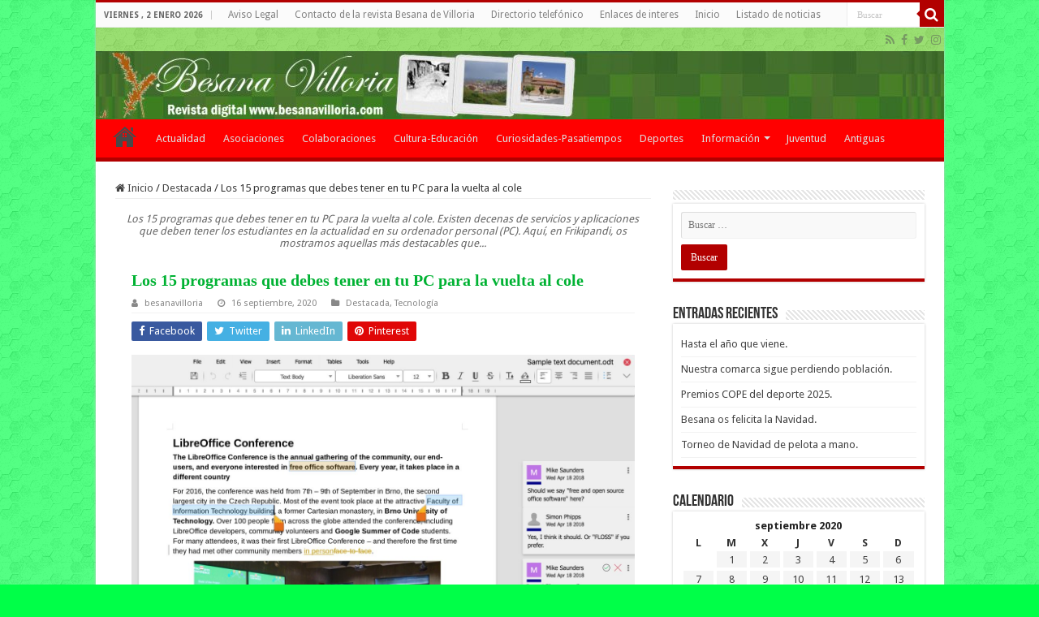

--- FILE ---
content_type: text/html; charset=UTF-8
request_url: https://www.besanavilloria.com/2020/09/16/los-15-programas-que-debes-tener-en-tu-pc-para-la-vuelta-al-cole/
body_size: 13446
content:
<!DOCTYPE html>
<html lang="es" prefix="og: http://ogp.me/ns#">
<head>
<meta charset="UTF-8" />
<link rel="pingback" href="https://www.besanavilloria.com/xmlrpc.php" />
<meta name='robots' content='index, follow, max-image-preview:large, max-snippet:-1, max-video-preview:-1' />
	<style>img:is([sizes="auto" i], [sizes^="auto," i]) { contain-intrinsic-size: 3000px 1500px }</style>
	
	<!-- This site is optimized with the Yoast SEO plugin v25.2 - https://yoast.com/wordpress/plugins/seo/ -->
	<title>Los 15 programas que debes tener en tu PC para la vuelta al cole - Besana Villoria - Revista digital Besana de Villoria</title>
	<link rel="canonical" href="https://www.besanavilloria.com/2020/09/16/los-15-programas-que-debes-tener-en-tu-pc-para-la-vuelta-al-cole/" />
	<meta property="og:locale" content="es_ES" />
	<meta property="og:type" content="article" />
	<meta property="og:title" content="Los 15 programas que debes tener en tu PC para la vuelta al cole - Besana Villoria - Revista digital Besana de Villoria" />
	<meta property="og:description" content="Los 15 programas que debes tener en tu PC para la vuelta al cole. Existen decenas de servicios y aplicaciones que deben tener los estudiantes en la actualidad en su ordenador personal (PC). Aquí, en Frikipandi, os mostramos aquellas más destacables que..." />
	<meta property="og:url" content="https://www.besanavilloria.com/2020/09/16/los-15-programas-que-debes-tener-en-tu-pc-para-la-vuelta-al-cole/" />
	<meta property="og:site_name" content="Besana Villoria - Revista digital Besana de Villoria" />
	<meta property="article:publisher" content="https://www.facebook.com/Besana-Villoria-193203490779203/" />
	<meta property="article:author" content="https://www.facebook.com/Besana-Villoria-193203490779203/" />
	<meta property="article:published_time" content="2020-09-16T16:50:04+00:00" />
	<meta property="og:image" content="https://www.frikipandi.com/wp-content/uploads/2020/09/los-15-programas-para-la-vuelta-al-cole.jpg" />
	<meta name="author" content="besanavilloria" />
	<meta name="twitter:card" content="summary_large_image" />
	<meta name="twitter:creator" content="@Besanavilloria" />
	<meta name="twitter:site" content="@Besanavilloria" />
	<meta name="twitter:label1" content="Escrito por" />
	<meta name="twitter:data1" content="besanavilloria" />
	<script type="application/ld+json" class="yoast-schema-graph">{"@context":"https://schema.org","@graph":[{"@type":"WebPage","@id":"https://www.besanavilloria.com/2020/09/16/los-15-programas-que-debes-tener-en-tu-pc-para-la-vuelta-al-cole/","url":"https://www.besanavilloria.com/2020/09/16/los-15-programas-que-debes-tener-en-tu-pc-para-la-vuelta-al-cole/","name":"Los 15 programas que debes tener en tu PC para la vuelta al cole - Besana Villoria - Revista digital Besana de Villoria","isPartOf":{"@id":"https://www.besanavilloria.com/#website"},"primaryImageOfPage":{"@id":"https://www.besanavilloria.com/2020/09/16/los-15-programas-que-debes-tener-en-tu-pc-para-la-vuelta-al-cole/#primaryimage"},"image":{"@id":"https://www.besanavilloria.com/2020/09/16/los-15-programas-que-debes-tener-en-tu-pc-para-la-vuelta-al-cole/#primaryimage"},"thumbnailUrl":"https://www.frikipandi.com/wp-content/uploads/2020/09/los-15-programas-para-la-vuelta-al-cole.jpg","datePublished":"2020-09-16T16:50:04+00:00","author":{"@id":"https://www.besanavilloria.com/#/schema/person/0c477b6f412697de0b016d648129b440"},"breadcrumb":{"@id":"https://www.besanavilloria.com/2020/09/16/los-15-programas-que-debes-tener-en-tu-pc-para-la-vuelta-al-cole/#breadcrumb"},"inLanguage":"es","potentialAction":[{"@type":"ReadAction","target":["https://www.besanavilloria.com/2020/09/16/los-15-programas-que-debes-tener-en-tu-pc-para-la-vuelta-al-cole/"]}]},{"@type":"ImageObject","inLanguage":"es","@id":"https://www.besanavilloria.com/2020/09/16/los-15-programas-que-debes-tener-en-tu-pc-para-la-vuelta-al-cole/#primaryimage","url":"https://www.frikipandi.com/wp-content/uploads/2020/09/los-15-programas-para-la-vuelta-al-cole.jpg","contentUrl":"https://www.frikipandi.com/wp-content/uploads/2020/09/los-15-programas-para-la-vuelta-al-cole.jpg"},{"@type":"BreadcrumbList","@id":"https://www.besanavilloria.com/2020/09/16/los-15-programas-que-debes-tener-en-tu-pc-para-la-vuelta-al-cole/#breadcrumb","itemListElement":[{"@type":"ListItem","position":1,"name":"Portada","item":"https://www.besanavilloria.com/"},{"@type":"ListItem","position":2,"name":"Listado de noticias","item":"https://www.besanavilloria.com/listado/"},{"@type":"ListItem","position":3,"name":"Los 15 programas que debes tener en tu PC para la vuelta al cole"}]},{"@type":"WebSite","@id":"https://www.besanavilloria.com/#website","url":"https://www.besanavilloria.com/","name":"Besana Villoria - Revista digital Besana de Villoria","description":"Besana villoria la revista digital de Villoria, la comarca de las villas y Salamanca","potentialAction":[{"@type":"SearchAction","target":{"@type":"EntryPoint","urlTemplate":"https://www.besanavilloria.com/?s={search_term_string}"},"query-input":{"@type":"PropertyValueSpecification","valueRequired":true,"valueName":"search_term_string"}}],"inLanguage":"es"},{"@type":"Person","@id":"https://www.besanavilloria.com/#/schema/person/0c477b6f412697de0b016d648129b440","name":"besanavilloria","image":{"@type":"ImageObject","inLanguage":"es","@id":"https://www.besanavilloria.com/#/schema/person/image/","url":"https://secure.gravatar.com/avatar/2cfdc7f8100aaab9ea00d1adcb749671aff08a5fff1661cf7268784b056b73af?s=96&d=mm&r=g","contentUrl":"https://secure.gravatar.com/avatar/2cfdc7f8100aaab9ea00d1adcb749671aff08a5fff1661cf7268784b056b73af?s=96&d=mm&r=g","caption":"besanavilloria"},"description":"Noticias de Villoria - Periódico digital de Villoria y las Villas en Salamanca, el periódico líder en las Villa con noticias de última hora, actualidad, sucesos de Villoria, fiestas, galerías de Villoria e información municipal de Villoria.","sameAs":["https://www.besanavilloria.com","https://www.facebook.com/Besana-Villoria-193203490779203/","http://instagram.com/besanavilloria","https://x.com/Besanavilloria"],"url":"https://www.besanavilloria.com/author/besanavilloria/"}]}</script>
	<!-- / Yoast SEO plugin. -->


<link rel='dns-prefetch' href='//fonts.googleapis.com' />
<link rel="alternate" type="application/rss+xml" title="Besana Villoria - Revista digital Besana de Villoria &raquo; Feed" href="https://www.besanavilloria.com/feed/" />
<link rel="alternate" type="application/rss+xml" title="Besana Villoria - Revista digital Besana de Villoria &raquo; Feed de los comentarios" href="https://www.besanavilloria.com/comments/feed/" />
<script type="text/javascript">
/* <![CDATA[ */
window._wpemojiSettings = {"baseUrl":"https:\/\/s.w.org\/images\/core\/emoji\/16.0.1\/72x72\/","ext":".png","svgUrl":"https:\/\/s.w.org\/images\/core\/emoji\/16.0.1\/svg\/","svgExt":".svg","source":{"concatemoji":"https:\/\/www.besanavilloria.com\/wp-includes\/js\/wp-emoji-release.min.js"}};
/*! This file is auto-generated */
!function(s,n){var o,i,e;function c(e){try{var t={supportTests:e,timestamp:(new Date).valueOf()};sessionStorage.setItem(o,JSON.stringify(t))}catch(e){}}function p(e,t,n){e.clearRect(0,0,e.canvas.width,e.canvas.height),e.fillText(t,0,0);var t=new Uint32Array(e.getImageData(0,0,e.canvas.width,e.canvas.height).data),a=(e.clearRect(0,0,e.canvas.width,e.canvas.height),e.fillText(n,0,0),new Uint32Array(e.getImageData(0,0,e.canvas.width,e.canvas.height).data));return t.every(function(e,t){return e===a[t]})}function u(e,t){e.clearRect(0,0,e.canvas.width,e.canvas.height),e.fillText(t,0,0);for(var n=e.getImageData(16,16,1,1),a=0;a<n.data.length;a++)if(0!==n.data[a])return!1;return!0}function f(e,t,n,a){switch(t){case"flag":return n(e,"\ud83c\udff3\ufe0f\u200d\u26a7\ufe0f","\ud83c\udff3\ufe0f\u200b\u26a7\ufe0f")?!1:!n(e,"\ud83c\udde8\ud83c\uddf6","\ud83c\udde8\u200b\ud83c\uddf6")&&!n(e,"\ud83c\udff4\udb40\udc67\udb40\udc62\udb40\udc65\udb40\udc6e\udb40\udc67\udb40\udc7f","\ud83c\udff4\u200b\udb40\udc67\u200b\udb40\udc62\u200b\udb40\udc65\u200b\udb40\udc6e\u200b\udb40\udc67\u200b\udb40\udc7f");case"emoji":return!a(e,"\ud83e\udedf")}return!1}function g(e,t,n,a){var r="undefined"!=typeof WorkerGlobalScope&&self instanceof WorkerGlobalScope?new OffscreenCanvas(300,150):s.createElement("canvas"),o=r.getContext("2d",{willReadFrequently:!0}),i=(o.textBaseline="top",o.font="600 32px Arial",{});return e.forEach(function(e){i[e]=t(o,e,n,a)}),i}function t(e){var t=s.createElement("script");t.src=e,t.defer=!0,s.head.appendChild(t)}"undefined"!=typeof Promise&&(o="wpEmojiSettingsSupports",i=["flag","emoji"],n.supports={everything:!0,everythingExceptFlag:!0},e=new Promise(function(e){s.addEventListener("DOMContentLoaded",e,{once:!0})}),new Promise(function(t){var n=function(){try{var e=JSON.parse(sessionStorage.getItem(o));if("object"==typeof e&&"number"==typeof e.timestamp&&(new Date).valueOf()<e.timestamp+604800&&"object"==typeof e.supportTests)return e.supportTests}catch(e){}return null}();if(!n){if("undefined"!=typeof Worker&&"undefined"!=typeof OffscreenCanvas&&"undefined"!=typeof URL&&URL.createObjectURL&&"undefined"!=typeof Blob)try{var e="postMessage("+g.toString()+"("+[JSON.stringify(i),f.toString(),p.toString(),u.toString()].join(",")+"));",a=new Blob([e],{type:"text/javascript"}),r=new Worker(URL.createObjectURL(a),{name:"wpTestEmojiSupports"});return void(r.onmessage=function(e){c(n=e.data),r.terminate(),t(n)})}catch(e){}c(n=g(i,f,p,u))}t(n)}).then(function(e){for(var t in e)n.supports[t]=e[t],n.supports.everything=n.supports.everything&&n.supports[t],"flag"!==t&&(n.supports.everythingExceptFlag=n.supports.everythingExceptFlag&&n.supports[t]);n.supports.everythingExceptFlag=n.supports.everythingExceptFlag&&!n.supports.flag,n.DOMReady=!1,n.readyCallback=function(){n.DOMReady=!0}}).then(function(){return e}).then(function(){var e;n.supports.everything||(n.readyCallback(),(e=n.source||{}).concatemoji?t(e.concatemoji):e.wpemoji&&e.twemoji&&(t(e.twemoji),t(e.wpemoji)))}))}((window,document),window._wpemojiSettings);
/* ]]> */
</script>
<style id='wp-emoji-styles-inline-css' type='text/css'>

	img.wp-smiley, img.emoji {
		display: inline !important;
		border: none !important;
		box-shadow: none !important;
		height: 1em !important;
		width: 1em !important;
		margin: 0 0.07em !important;
		vertical-align: -0.1em !important;
		background: none !important;
		padding: 0 !important;
	}
</style>
<link rel='stylesheet' id='tie-style-css' href='https://www.besanavilloria.com/wp-content/themes/revista-besana-villoria-salamanca/style.css' type='text/css' media='all' />
<link rel='stylesheet' id='tie-ilightbox-skin-css' href='https://www.besanavilloria.com/wp-content/themes/revista-besana-villoria-salamanca/css/ilightbox/dark-skin/skin.css' type='text/css' media='all' />
<link crossorigin="anonymous" rel='stylesheet' id='Droid+Sans-css' href='https://fonts.googleapis.com/css?family=Droid+Sans%3Aregular%2C700' type='text/css' media='all' />
<script type="text/javascript" src="https://www.besanavilloria.com/wp-includes/js/jquery/jquery.min.js" id="jquery-core-js"></script>
<script type="text/javascript" src="https://www.besanavilloria.com/wp-includes/js/jquery/jquery-migrate.min.js" id="jquery-migrate-js"></script>
<link rel="https://api.w.org/" href="https://www.besanavilloria.com/wp-json/" /><link rel="alternate" title="JSON" type="application/json" href="https://www.besanavilloria.com/wp-json/wp/v2/posts/100001761" /><link rel="EditURI" type="application/rsd+xml" title="RSD" href="https://www.besanavilloria.com/xmlrpc.php?rsd" />
<meta name="generator" content="WordPress 6.8.3" />
<link rel='shortlink' href='https://www.besanavilloria.com/?p=100001761' />
<link rel="alternate" title="oEmbed (JSON)" type="application/json+oembed" href="https://www.besanavilloria.com/wp-json/oembed/1.0/embed?url=https%3A%2F%2Fwww.besanavilloria.com%2F2020%2F09%2F16%2Flos-15-programas-que-debes-tener-en-tu-pc-para-la-vuelta-al-cole%2F" />
<link rel="alternate" title="oEmbed (XML)" type="text/xml+oembed" href="https://www.besanavilloria.com/wp-json/oembed/1.0/embed?url=https%3A%2F%2Fwww.besanavilloria.com%2F2020%2F09%2F16%2Flos-15-programas-que-debes-tener-en-tu-pc-para-la-vuelta-al-cole%2F&#038;format=xml" />
<link rel="shortcut icon" href="https://www.besanavilloria.com/wp-content/uploads/2017/08/besana-villoria-icon.ico" title="Favicon" />
<!--[if IE]>
<script type="text/javascript">jQuery(document).ready(function (){ jQuery(".menu-item").has("ul").children("a").attr("aria-haspopup", "true");});</script>
<![endif]-->
<!--[if lt IE 9]>
<script src="https://www.besanavilloria.com/wp-content/themes/revista-besana-villoria-salamanca/js/html5.js"></script>
<script src="https://www.besanavilloria.com/wp-content/themes/revista-besana-villoria-salamanca/js/selectivizr-min.js"></script>
<![endif]-->
<!--[if IE 9]>
<link rel="stylesheet" type="text/css" media="all" href="https://www.besanavilloria.com/wp-content/themes/revista-besana-villoria-salamanca/css/ie9.css" />
<![endif]-->
<!--[if IE 8]>
<link rel="stylesheet" type="text/css" media="all" href="https://www.besanavilloria.com/wp-content/themes/revista-besana-villoria-salamanca/css/ie8.css" />
<![endif]-->
<!--[if IE 7]>
<link rel="stylesheet" type="text/css" media="all" href="https://www.besanavilloria.com/wp-content/themes/revista-besana-villoria-salamanca/css/ie7.css" />
<![endif]-->

<meta http-equiv="X-UA-Compatible" content="IE=edge,chrome=1" />
<meta name="viewport" content="width=device-width, initial-scale=1.0" />
<link rel="apple-touch-icon" sizes="144x144" href="https://www.besanavilloria.com/wp-content/uploads/2017/08/besana-villoria-icon-144.jpg" />
<link rel="apple-touch-icon" sizes="120x120" href="https://www.besanavilloria.com/wp-content/uploads/2017/08/besana-villoria-icon-120.jpg" />



<style type="text/css" media="screen">

body{
	font-family: 'Droid Sans';
}
.page-title{
	font-family: Georgia, serif;
	color :#00B233;
	font-size : 20px;
	font-weight: bold;
}
.post-title{
	font-family: Georgia, serif;
	color :#00B233;
	font-size : 20px;
	font-weight: bold;
}
h2.post-box-title, h2.post-box-title a{
	font-family: Georgia, serif;
	color :#00B233;
	font-size : 20px;
	font-weight: bold;
}
h3.post-box-title, h3.post-box-title a{
	font-family: Georgia, serif;
	color :#00B233;
	font-size : 20px;
	font-weight: lighter;
}
.ei-title h2, .slider-caption h2 a, .content .slider-caption h2 a, .slider-caption h2, .content .slider-caption h2, .content .ei-title h2{
	font-family: Georgia, serif;
	color :#00B233;
	font-size : 20px;
	font-weight: bold;
}
#main-nav,
.cat-box-content,
#sidebar .widget-container,
.post-listing,
#commentform {
	border-bottom-color: #B20000;
}

.search-block .search-button,
#topcontrol,
#main-nav ul li.current-menu-item a,
#main-nav ul li.current-menu-item a:hover,
#main-nav ul li.current_page_parent a,
#main-nav ul li.current_page_parent a:hover,
#main-nav ul li.current-menu-parent a,
#main-nav ul li.current-menu-parent a:hover,
#main-nav ul li.current-page-ancestor a,
#main-nav ul li.current-page-ancestor a:hover,
.pagination span.current,
.share-post span.share-text,
.flex-control-paging li a.flex-active,
.ei-slider-thumbs li.ei-slider-element,
.review-percentage .review-item span span,
.review-final-score,
.button,
a.button,
a.more-link,
#main-content input[type="submit"],
.form-submit #submit,
#login-form .login-button,
.widget-feedburner .feedburner-subscribe,
input[type="submit"],
#buddypress button,
#buddypress a.button,
#buddypress input[type=submit],
#buddypress input[type=reset],
#buddypress ul.button-nav li a,
#buddypress div.generic-button a,
#buddypress .comment-reply-link,
#buddypress div.item-list-tabs ul li a span,
#buddypress div.item-list-tabs ul li.selected a,
#buddypress div.item-list-tabs ul li.current a,
#buddypress #members-directory-form div.item-list-tabs ul li.selected span,
#members-list-options a.selected,
#groups-list-options a.selected,
body.dark-skin #buddypress div.item-list-tabs ul li a span,
body.dark-skin #buddypress div.item-list-tabs ul li.selected a,
body.dark-skin #buddypress div.item-list-tabs ul li.current a,
body.dark-skin #members-list-options a.selected,
body.dark-skin #groups-list-options a.selected,
.search-block-large .search-button,
#featured-posts .flex-next:hover,
#featured-posts .flex-prev:hover,
a.tie-cart span.shooping-count,
.woocommerce span.onsale,
.woocommerce-page span.onsale ,
.woocommerce .widget_price_filter .ui-slider .ui-slider-handle,
.woocommerce-page .widget_price_filter .ui-slider .ui-slider-handle,
#check-also-close,
a.post-slideshow-next,
a.post-slideshow-prev,
.widget_price_filter .ui-slider .ui-slider-handle,
.quantity .minus:hover,
.quantity .plus:hover,
.mejs-container .mejs-controls .mejs-time-rail .mejs-time-current,
#reading-position-indicator  {
	background-color:#B20000;
}

::-webkit-scrollbar-thumb{
	background-color:#B20000 !important;
}

#theme-footer,
#theme-header,
.top-nav ul li.current-menu-item:before,
#main-nav .menu-sub-content ,
#main-nav ul ul,
#check-also-box {
	border-top-color: #B20000;
}

.search-block:after {
	border-right-color:#B20000;
}

body.rtl .search-block:after {
	border-left-color:#B20000;
}

#main-nav ul > li.menu-item-has-children:hover > a:after,
#main-nav ul > li.mega-menu:hover > a:after {
	border-color:transparent transparent #B20000;
}

.widget.timeline-posts li a:hover,
.widget.timeline-posts li a:hover span.tie-date {
	color: #B20000;
}

.widget.timeline-posts li a:hover span.tie-date:before {
	background: #B20000;
	border-color: #B20000;
}

#order_review,
#order_review_heading {
	border-color: #B20000;
}

		body {
					background-color: #00FF48 !important;
					background-image : url(https://www.besanavilloria.com/wp-content/themes/revista-besana-villoria-salamanca/images/patterns/body-bg6.png);
					background-position: top center;
		}
		#main-nav {
	background: #FF0000;
	box-shadow: inset -1px -5px 0px -1px #FF0000;
}

#main-nav ul ul, #main-nav ul li.mega-menu .mega-menu-block { background-color:#FF0000 !important;}

#main-nav ul li {
	border-color: #FF0000;
}

#main-nav ul ul li, #main-nav ul ul li:first-child {
	border-top-color: #FF0000;
}

#main-nav ul li .mega-menu-block ul.sub-menu {
	border-bottom-color: #FF0000;
}

#main-nav ul li a {
	border-left-color: #FF0000;
}

#main-nav ul ul li, #main-nav ul ul li:first-child {
	border-bottom-color: #FF0000;
}

#wrapper, #wrapper.wide-layout, #wrapper.boxed-all { background:transparent     ;}

#wrapper.wide-layout #main-content {
    margin-top: 10px;
    background: #FFF!important;
}
.item-list {
    border-bottom: 0px solid #f2f2f2;
    padding: 5px 5px 5px 5px;
    clear: both;
}
.post-listing{
    background: #FFF;
    border-bottom: 0px solid #F88C00;
    -webkit-box-shadow: 0 0 0px #CACACA;
    -moz-box-shadow: 0 0 0px #cacaca;
    box-shadow: 0 0 0px #CACACA;
}
.entry p img.tie-appear {
    display: block;
}
.inner-wrapper {
    background-color: #FFF;
}
#wrapper.wide-layout #theme-header {
    margin-top: 0;
    background-color: #69cf2d !important;
    background-image: url(https://www.besanavilloria.com/wp-content/themes/revista-besana-villoria-salamanca/images/patterns/body-bg6.png);
    background-position: top center;
}
.header-content {
    margin: 0 auto;
    padding: 20px 15px;
    background-color: #69cf2d !important;
    background-image: url(https://www.besanavilloria.com/wp-content/themes/revista-besana-villoria-salamanca/images/patterns/body-bg6.png);
}
#main-nav ul li a {
    font-size: 13px;
}
.arqam-lite-widget-counter li {
    width: 25%;
}
#slide-out-open {background: #fff none repeat scroll 0 0;}
.content .flexslider {
    height: auto!important;
}
.content .flexslider .slides>li {
    height: auto!important;
}
.whatsapp {display: block;background-repeat: no-repeat;background-color: #4dc247;background-position-x: 0px; background-position-y: -2px;width: 24px;height: 24px;border: 0;padding: 0;margin: 0 10px;clear:right;overflow: hidden;fill: #FFF;border: 0;cursor: pointer;}
}
.entry a, .content a {text-decoration: underline!important;}</style>

<link rel="amphtml" href="https://www.besanavilloria.com/2020/09/16/los-15-programas-que-debes-tener-en-tu-pc-para-la-vuelta-al-cole/amp/"><link rel="icon" href="https://www.besanavilloria.com/wp-content/uploads/2017/08/cropped-besana-villoria-icon-512-32x32.jpg" sizes="32x32" />
<link rel="icon" href="https://www.besanavilloria.com/wp-content/uploads/2017/08/cropped-besana-villoria-icon-512-192x192.jpg" sizes="192x192" />
<link rel="apple-touch-icon" href="https://www.besanavilloria.com/wp-content/uploads/2017/08/cropped-besana-villoria-icon-512-180x180.jpg" />
<meta name="msapplication-TileImage" content="https://www.besanavilloria.com/wp-content/uploads/2017/08/cropped-besana-villoria-icon-512-270x270.jpg" />
<script type="text/javascript">var _gaq = _gaq || [];_gaq.push(['_setAccount', 'UA-10165044-2']);_gaq.push(['_trackPageview']);(function() {var ga = document.createElement('script'); ga.type = 'text/javascript'; ga.async = true;ga.src = ('https:' == document.location.protocol ? 'https://ssl' : 'http://www') + '.google-analytics.com/ga.js';var s = document.getElementsByTagName('script')[0]; s.parentNode.insertBefore(ga, s);})();</script>
</head>
<body id="top" class="wp-singular post-template-default single single-post postid-100001761 single-format-standard wp-theme-revista-besana-villoria-salamanca lazy-enabled">

<div class="wrapper-outer">

	<div class="background-cover"></div>

	<aside id="slide-out">

			<div class="search-mobile">
			<form method="get" id="searchform-mobile" action="https://www.besanavilloria.com/">
				<button class="search-button" type="submit" value="Buscar"><i class="fa fa-search"></i></button>
				<input type="text" id="s-mobile" name="s" title="Buscar" value="Buscar" onfocus="if (this.value == 'Buscar') {this.value = '';}" onblur="if (this.value == '') {this.value = 'Buscar';}"  />
			</form>
		</div><!-- .search-mobile /-->
	
			<div class="social-icons">
		<a class="ttip-none" title="Rss" href="https://www.besanavilloria.com/feed/" target="_blank"><i class="fa fa-rss"></i></a><a class="ttip-none" title="Facebook" href="https://www.facebook.com/Besana-Villoria-193203490779203/" target="_blank"><i class="fa fa-facebook"></i></a><a class="ttip-none" title="Twitter" href="https://twitter.com/Besanavilloria" target="_blank"><i class="fa fa-twitter"></i></a><a class="ttip-none" title="instagram" href="https://www.instagram.com/besanavilloria/" target="_blank"><i class="fa fa-instagram"></i></a>
			</div>

	
		<div id="mobile-menu" ></div>
	</aside><!-- #slide-out /-->

		<div id="wrapper" class="boxed-all">
		<div class="inner-wrapper">

		<header id="theme-header" class="theme-header full-logo">
						<div id="top-nav" class="top-nav">
				<div class="container">

							<span class="today-date">viernes , 2 enero 2026</span>
				<div class="menu"><ul>
<li class="page_item page-item-9400"><a href="https://www.besanavilloria.com/aviso-legal/">Aviso Legal</a></li>
<li class="page_item page-item-6796"><a href="https://www.besanavilloria.com/contacto-la-revista-besana-villoria/">Contacto de la revista Besana de Villoria</a></li>
<li class="page_item page-item-6790"><a href="https://www.besanavilloria.com/directorio-telefonico/">Directorio telefónico</a></li>
<li class="page_item page-item-6783"><a href="https://www.besanavilloria.com/enlaces-de-interes/">Enlaces de interes</a></li>
<li class="page_item page-item-6756"><a href="https://www.besanavilloria.com/">Inicio</a></li>
<li class="page_item page-item-6811 current_page_parent"><a href="https://www.besanavilloria.com/listado/">Listado de noticias</a></li>
</ul></div>

						<div class="search-block">
						<form method="get" id="searchform-header" action="https://www.besanavilloria.com/">
							<button class="search-button" type="submit" value="Buscar"><i class="fa fa-search"></i></button>
							<input class="search-live" type="text" id="s-header" name="s" title="Buscar" value="Buscar" onfocus="if (this.value == 'Buscar') {this.value = '';}" onblur="if (this.value == '') {this.value = 'Buscar';}"  />
						</form>
					</div><!-- .search-block /-->
			<div class="social-icons">
		<a class="ttip-none" title="Rss" href="https://www.besanavilloria.com/feed/" target="_blank"><i class="fa fa-rss"></i></a><a class="ttip-none" title="Facebook" href="https://www.facebook.com/Besana-Villoria-193203490779203/" target="_blank"><i class="fa fa-facebook"></i></a><a class="ttip-none" title="Twitter" href="https://twitter.com/Besanavilloria" target="_blank"><i class="fa fa-twitter"></i></a><a class="ttip-none" title="instagram" href="https://www.instagram.com/besanavilloria/" target="_blank"><i class="fa fa-instagram"></i></a>
			</div>

	
	
				</div><!-- .container /-->
			</div><!-- .top-menu /-->
			
		<div class="header-content">

					<a id="slide-out-open" class="slide-out-open" href="#"><span></span></a>
		
			<div class="logo">
			<h2>								<a title="Besana Villoria &#8211; Revista digital Besana de Villoria" href="https://www.besanavilloria.com/">
					<img src="https://www.besanavilloria.com/wp-content/uploads/2017/08/cabecera-besana.jpg" alt="Besana Villoria &#8211; Revista digital Besana de Villoria" width="1045" height="84" /><strong>Besana Villoria &#8211; Revista digital Besana de Villoria Besana villoria la revista digital de Villoria, la comarca de las villas y Salamanca</strong>
				</a>
			</h2>			</div><!-- .logo /-->
<script type="text/javascript">
jQuery(document).ready(function($) {
	var retina = window.devicePixelRatio > 1 ? true : false;
	if(retina) {
       	jQuery('#theme-header .logo img').attr('src',		'https://www.besanavilloria.com/wp-content/uploads/2017/08/cabecera-besana.jpg');
       	jQuery('#theme-header .logo img').attr('width',		'1045');
       	jQuery('#theme-header .logo img').attr('height',	'84');
	}
});
</script>
						<div class="clear"></div>

		</div>
													<nav id="main-nav" class="fixed-enabled">
				<div class="container">

				
					<div class="main-menu"><ul id="menu-menu-principal" class="menu"><li id="menu-item-6742" class="menu-item menu-item-type-custom menu-item-object-custom menu-item-home menu-item-6742"><a href="https://www.besanavilloria.com">Inicio</a></li>
<li id="menu-item-6732" class="menu-item menu-item-type-taxonomy menu-item-object-category menu-item-6732"><a href="https://www.besanavilloria.com/category/actualidad/">Actualidad</a></li>
<li id="menu-item-6733" class="menu-item menu-item-type-taxonomy menu-item-object-category menu-item-6733"><a href="https://www.besanavilloria.com/category/asociaciones/">Asociaciones</a></li>
<li id="menu-item-6736" class="menu-item menu-item-type-taxonomy menu-item-object-category menu-item-6736"><a href="https://www.besanavilloria.com/category/colaboraciones/">Colaboraciones</a></li>
<li id="menu-item-6737" class="menu-item menu-item-type-taxonomy menu-item-object-category menu-item-6737"><a href="https://www.besanavilloria.com/category/cultura-educacion/">Cultura-Educación</a></li>
<li id="menu-item-6739" class="menu-item menu-item-type-taxonomy menu-item-object-category menu-item-6739"><a href="https://www.besanavilloria.com/category/curiosidades-pasatiempos/">Curiosidades-Pasatiempos</a></li>
<li id="menu-item-6731" class="menu-item menu-item-type-taxonomy menu-item-object-category menu-item-6731"><a href="https://www.besanavilloria.com/category/deportes/">Deportes</a></li>
<li id="menu-item-6735" class="menu-item menu-item-type-taxonomy menu-item-object-category menu-item-has-children menu-item-6735"><a href="https://www.besanavilloria.com/category/informacion-general/">Información</a>
<ul class="sub-menu menu-sub-content">
	<li id="menu-item-6738" class="menu-item menu-item-type-taxonomy menu-item-object-category menu-item-6738"><a href="https://www.besanavilloria.com/category/info-municipal/">Información Municipal</a></li>
</ul>
</li>
<li id="menu-item-6734" class="menu-item menu-item-type-taxonomy menu-item-object-category menu-item-6734"><a href="https://www.besanavilloria.com/category/juventud/">Juventud</a></li>
<li id="menu-item-99999834" class="menu-item menu-item-type-taxonomy menu-item-object-category menu-item-99999834"><a href="https://www.besanavilloria.com/category/antiguas-besana/">Antiguas</a></li>
</ul></div>					
					
				</div>
			</nav><!-- .main-nav /-->
					</header><!-- #header /-->

	
	
	<div id="main-content" class="container">

	
	
	
	
	
	<div class="content">

		
		<nav id="crumbs"><a href="https://www.besanavilloria.com/"><span class="fa fa-home" aria-hidden="true"></span> Inicio</a><span class="delimiter">/</span><a href="https://www.besanavilloria.com/category/destacada/">Destacada</a><span class="delimiter">/</span><span class="current">Los 15 programas que debes tener en tu PC para la vuelta al cole</span></nav><script type="application/ld+json">{"@context":"http:\/\/schema.org","@type":"BreadcrumbList","@id":"#Breadcrumb","itemListElement":[{"@type":"ListItem","position":1,"item":{"name":"Inicio","@id":"https:\/\/www.besanavilloria.com\/"}},{"@type":"ListItem","position":2,"item":{"name":"Destacada","@id":"https:\/\/www.besanavilloria.com\/category\/destacada\/"}}]}</script>
		

		
		<article class="post-listing post-100001761 post type-post status-publish format-standard  category-destacada category-tecnologia tag-frikipandi" id="the-post">
			
			<div class="single-post-thumb">
					</div>
	
		<div class="single-post-caption">Los 15 programas que debes tener en tu PC para la vuelta al cole. Existen decenas de servicios y aplicaciones que deben tener los estudiantes en la actualidad en su ordenador personal (PC). Aquí, en Frikipandi, os mostramos aquellas más destacables que...</div> 


			<div class="post-inner">

							<h1 class="name post-title entry-title"><span itemprop="name">Los 15 programas que debes tener en tu PC para la vuelta al cole</span></h1>

						
<p class="post-meta">
		
	<span class="post-meta-author"><i class="fa fa-user"></i><a href="https://www.besanavilloria.com/author/besanavilloria/" title="">besanavilloria </a></span>
	
		
	<span class="tie-date"><i class="fa fa-clock-o"></i>16 septiembre, 2020</span>	
	<span class="post-cats"><i class="fa fa-folder"></i><a href="https://www.besanavilloria.com/category/destacada/" rel="category tag">Destacada</a>, <a href="https://www.besanavilloria.com/category/tecnologia/" rel="category tag">Tecnología</a></span>
	
</p>
<div class="clear"></div>
			
				<div class="entry">
					<div class="share-post">
	<span class="share-text">Compartir</span>

		<ul class="flat-social">
			<li><a href="http://www.facebook.com/sharer.php?u=https://www.besanavilloria.com/?p=100001761" class="social-facebook" rel="external" target="_blank"><i class="fa fa-facebook"></i> <span>Facebook</span></a></li>
				<li><a href="https://twitter.com/intent/tweet?text=Los+15+programas+que+debes+tener+en+tu+PC+para+la+vuelta+al+cole&url=https://www.besanavilloria.com/?p=100001761" class="social-twitter" rel="external" target="_blank"><i class="fa fa-twitter"></i> <span>Twitter</span></a></li>
					<li><a href="https://www.linkedin.com/shareArticle?mini=true&amp;url=https://www.besanavilloria.com/2020/09/16/los-15-programas-que-debes-tener-en-tu-pc-para-la-vuelta-al-cole/&amp;title=Los+15+programas+que+debes+tener+en+tu+PC+para+la+vuelta+al+cole" class="social-linkedin" rel="external" target="_blank"><i class="fa fa-linkedin"></i> <span>LinkedIn</span></a></li>
				<li><a href="http://pinterest.com/pin/create/button/?url=https://www.besanavilloria.com/?p=100001761&amp;description=Los+15+programas+que+debes+tener+en+tu+PC+para+la+vuelta+al+cole&amp;media=" class="social-pinterest" rel="external" target="_blank"><i class="fa fa-pinterest"></i> <span>Pinterest</span></a></li>
		</ul>
		<div class="clear"></div>
</div> <!-- .share-post -->

					
					<p><img width="1280" height="670" src="https://www.frikipandi.com/wp-content/uploads/2020/09/los-15-programas-para-la-vuelta-al-cole.jpg" class="attachment- size- wp-post-image" alt="Los 15 programas que debes tener en tu PC para la vuelta al cole" style="float:left; margin:0 15px 15px 0;" srcset="https://www.frikipandi.com/wp-content/uploads/2020/09/los-15-programas-para-la-vuelta-al-cole.jpg 1280w, https://www.frikipandi.com/wp-content/uploads/2020/09/los-15-programas-para-la-vuelta-al-cole-300x157.jpg 300w, https://www.frikipandi.com/wp-content/uploads/2020/09/los-15-programas-para-la-vuelta-al-cole-1024x536.jpg 1024w, https://www.frikipandi.com/wp-content/uploads/2020/09/los-15-programas-para-la-vuelta-al-cole-768x402.jpg 768w" sizes="(max-width: 1280px) 100vw, 1280px" />Los 15 programas que debes tener en tu PC para la vuelta al cole. Existen decenas de servicios y aplicaciones que deben tener los estudiantes en la actualidad en su ordenador personal (PC). Aquí, en Frikipandi, os mostramos aquellas más destacables que deberían convertirse en imprescindibles para cualquier estudiante. Os dejamos los 15 programas que &#8230;</p>
<p>La entrada <a href="https://www.frikipandi.com/tecnologia/20200916/los-15-programas-que-debes-tener-en-tu-pc-para-la-vuelta-al-cole/">Los 15 programas que debes tener en tu PC para la vuelta al cole</a> se publicó primero en <a href="https://www.frikipandi.com/">Frikipandi - Web de Tecnología - Lo más Friki de la red.</a>.</p>
					
									</div><!-- .entry /-->


				<div class="share-post">
	<span class="share-text">Compartir</span>

		<ul class="flat-social">
			<li><a href="http://www.facebook.com/sharer.php?u=https://www.besanavilloria.com/?p=100001761" class="social-facebook" rel="external" target="_blank"><i class="fa fa-facebook"></i> <span>Facebook</span></a></li>
				<li><a href="https://twitter.com/intent/tweet?text=Los+15+programas+que+debes+tener+en+tu+PC+para+la+vuelta+al+cole&url=https://www.besanavilloria.com/?p=100001761" class="social-twitter" rel="external" target="_blank"><i class="fa fa-twitter"></i> <span>Twitter</span></a></li>
					<li><a href="https://www.linkedin.com/shareArticle?mini=true&amp;url=https://www.besanavilloria.com/2020/09/16/los-15-programas-que-debes-tener-en-tu-pc-para-la-vuelta-al-cole/&amp;title=Los+15+programas+que+debes+tener+en+tu+PC+para+la+vuelta+al+cole" class="social-linkedin" rel="external" target="_blank"><i class="fa fa-linkedin"></i> <span>LinkedIn</span></a></li>
				<li><a href="http://pinterest.com/pin/create/button/?url=https://www.besanavilloria.com/?p=100001761&amp;description=Los+15+programas+que+debes+tener+en+tu+PC+para+la+vuelta+al+cole&amp;media=" class="social-pinterest" rel="external" target="_blank"><i class="fa fa-pinterest"></i> <span>Pinterest</span></a></li>
		</ul>
		<div class="clear"></div>
</div> <!-- .share-post -->
				<div class="clear"></div>
			</div><!-- .post-inner -->

			<script type="application/ld+json" class="tie-schema-graph">{"@context":"http:\/\/schema.org","@type":"Article","dateCreated":"2020-09-16T18:50:04+02:00","datePublished":"2020-09-16T18:50:04+02:00","dateModified":"2020-09-16T18:50:04+02:00","headline":"Los 15 programas que debes tener en tu PC para la vuelta al cole","name":"Los 15 programas que debes tener en tu PC para la vuelta al cole","keywords":"frikipandi","url":"https:\/\/www.besanavilloria.com\/2020\/09\/16\/los-15-programas-que-debes-tener-en-tu-pc-para-la-vuelta-al-cole\/","description":"Los 15 programas que debes tener en tu PC para la vuelta al cole. Existen decenas de servicios y aplicaciones que deben tener los estudiantes en la actualidad en su ordenador personal (PC). Aqu\u00ed, en F","copyrightYear":"2020","publisher":{"@id":"#Publisher","@type":"Organization","name":"Besana Villoria - Revista digital Besana de Villoria","logo":{"@type":"ImageObject","url":"https:\/\/www.besanavilloria.com\/wp-content\/uploads\/2017\/08\/cabecera-besana.jpg"},"sameAs":["https:\/\/www.facebook.com\/Besana-Villoria-193203490779203\/","https:\/\/twitter.com\/Besanavilloria","https:\/\/www.instagram.com\/besanavilloria\/"]},"sourceOrganization":{"@id":"#Publisher"},"copyrightHolder":{"@id":"#Publisher"},"mainEntityOfPage":{"@type":"WebPage","@id":"https:\/\/www.besanavilloria.com\/2020\/09\/16\/los-15-programas-que-debes-tener-en-tu-pc-para-la-vuelta-al-cole\/","breadcrumb":{"@id":"#crumbs"}},"author":{"@type":"Person","name":"besanavilloria","url":"https:\/\/www.besanavilloria.com\/author\/besanavilloria\/"},"articleSection":"Destacada,Tecnolog\u00eda","articleBody":"Los 15 programas que debes tener en tu PC para la vuelta al cole. Existen decenas de servicios y aplicaciones que deben tener los estudiantes en la actualidad en su ordenador personal (PC). Aqu\u00ed, en Frikipandi, os mostramos aquellas m\u00e1s destacables que deber\u00edan convertirse en imprescindibles para cualquier estudiante. Os dejamos los 15 programas que &#8230;\nLa entrada Los 15 programas que debes tener en tu PC para la vuelta al cole se public\u00f3 primero en Frikipandi - Web de Tecnolog\u00eda - Lo m\u00e1s Friki de la red..\n"}</script>
		</article><!-- .post-listing -->
		<p class="post-tag">Etiquetas<a href="https://www.besanavilloria.com/tag/frikipandi/" rel="tag">frikipandi</a></p>

		
		

				<div class="post-navigation">
			<div class="post-previous"><a href="https://www.besanavilloria.com/2020/09/16/playstation-showcase-donde-como-y-cuando-ver-los-juegos-de-lanzamiento-de-la-playstation-5/" rel="prev"><span>Previo</span> PlayStation Showcase: ¿Donde cómo y cuándo ver los juegos de lanzamiento de la Playstation 5?</a></div>
			<div class="post-next"><a href="https://www.besanavilloria.com/2020/09/16/assassins-creed-y-splinter-cell-juegos-exclusivos-en-la-plataforma-oculus/" rel="next"><span>Siguiente</span> Assassin’s Creed y Splinter Cell juegos exclusivos en la plataforma Oculus</a></div>
		</div><!-- .post-navigation -->
		
			<section id="related_posts">
		<div class="block-head">
			<h3>Artículos relacionados</h3><div class="stripe-line"></div>
		</div>
		<div class="post-listing">
						<div class="related-item">
							
				<div class="post-thumbnail">
					<a href="https://www.besanavilloria.com/2025/09/13/el-f-c-villoria-comienza-la-liga-con-autoridad/">
						<img width="310" height="165" src="https://www.besanavilloria.com/wp-content/uploads/2025/09/IMG_20250913_191025-310x165.jpg?v=1757785306" class="attachment-tie-medium size-tie-medium wp-post-image" alt="" decoding="async" />						<span class="fa overlay-icon"></span>
					</a>
				</div><!-- post-thumbnail /-->
							
				<h3><a href="https://www.besanavilloria.com/2025/09/13/el-f-c-villoria-comienza-la-liga-con-autoridad/" rel="bookmark">El F.C.Villoria comienza la liga con autoridad.</a></h3>
				<p class="post-meta"><span class="tie-date"><i class="fa fa-clock-o"></i>13 septiembre, 2025</span></p>
			</div>
						<div class="related-item">
							
				<div class="post-thumbnail">
					<a href="https://www.besanavilloria.com/2025/04/16/fiestas-del-voto-programa-3/">
						<img width="310" height="165" src="https://www.besanavilloria.com/wp-content/uploads/2025/04/img-20250205-wa01632177241311671688197-1024x768-1-310x165.jpg?v=1744788953" class="attachment-tie-medium size-tie-medium wp-post-image" alt="" decoding="async" />						<span class="fa overlay-icon"></span>
					</a>
				</div><!-- post-thumbnail /-->
							
				<h3><a href="https://www.besanavilloria.com/2025/04/16/fiestas-del-voto-programa-3/" rel="bookmark">Fiestas del Voto. Programa.</a></h3>
				<p class="post-meta"><span class="tie-date"><i class="fa fa-clock-o"></i>16 abril, 2025</span></p>
			</div>
						<div class="related-item">
							
				<div class="post-thumbnail">
					<a href="https://www.besanavilloria.com/2023/08/25/primer-amistoso-del-f-c-villoria/">
						<img width="310" height="165" src="https://www.besanavilloria.com/wp-content/uploads/2023/08/FB_IMG_1685219347725-310x165.jpg?v=1692964618" class="attachment-tie-medium size-tie-medium wp-post-image" alt="" decoding="async" loading="lazy" />						<span class="fa overlay-icon"></span>
					</a>
				</div><!-- post-thumbnail /-->
							
				<h3><a href="https://www.besanavilloria.com/2023/08/25/primer-amistoso-del-f-c-villoria/" rel="bookmark">Primer amistoso del F.C.Villoria.</a></h3>
				<p class="post-meta"><span class="tie-date"><i class="fa fa-clock-o"></i>25 agosto, 2023</span></p>
			</div>
						<div class="clear"></div>
		</div>
	</section>
	
			
	<section id="check-also-box" class="post-listing check-also-right">
		<a href="#" id="check-also-close"><i class="fa fa-close"></i></a>

		<div class="block-head">
			<h3>Te interesa</h3>
		</div>

				<div class="check-also-post">
						
			<div class="post-thumbnail">
				<a href="https://www.besanavilloria.com/2023/02/04/carnaval-villoria-2023-programa/">
					<img width="310" height="165" src="https://www.besanavilloria.com/wp-content/uploads/2023/02/dsc_65675200750896136122447-310x165.jpg?v=1675465565" class="attachment-tie-medium size-tie-medium wp-post-image" alt="" decoding="async" loading="lazy" />					<span class="fa overlay-icon"></span>
				</a>
			</div><!-- post-thumbnail /-->
						
			<h2 class="post-title"><a href="https://www.besanavilloria.com/2023/02/04/carnaval-villoria-2023-programa/" rel="bookmark">Carnaval Villoria 2023.Programa.</a></h2>
			<p></p>
		</div>
			</section>
			
			
	
		
				
<div id="comments">


<div class="clear"></div>


</div><!-- #comments -->

	</div><!-- .content -->
<aside id="sidebar">
	<div class="theiaStickySidebar">
<div id="search-2" class="widget widget_search"><div class="widget-top"><h4> </h4><div class="stripe-line"></div></div>
						<div class="widget-container"><form role="search" method="get" class="search-form" action="https://www.besanavilloria.com/">
				<label>
					<span class="screen-reader-text">Buscar:</span>
					<input type="search" class="search-field" placeholder="Buscar &hellip;" value="" name="s" />
				</label>
				<input type="submit" class="search-submit" value="Buscar" />
			</form></div></div><!-- .widget /-->
		<div id="recent-posts-2" class="widget widget_recent_entries">
		<div class="widget-top"><h4>Entradas recientes</h4><div class="stripe-line"></div></div>
						<div class="widget-container">
		<ul>
											<li>
					<a href="https://www.besanavilloria.com/2025/12/31/hasta-el-ano-que-viene/">Hasta el año que viene.</a>
									</li>
											<li>
					<a href="https://www.besanavilloria.com/2025/12/30/nuestra-comarca-sigue-perdiendo-poblacion-2/">Nuestra comarca sigue perdiendo población.</a>
									</li>
											<li>
					<a href="https://www.besanavilloria.com/2025/12/26/premios-cope-del-deporte-2025/">Premios COPE del deporte 2025.</a>
									</li>
											<li>
					<a href="https://www.besanavilloria.com/2025/12/23/besana-os-felicita-la-navidad-2/">Besana os felicita la Navidad.</a>
									</li>
											<li>
					<a href="https://www.besanavilloria.com/2025/12/23/torneo-de-navidad-de-pelota-a-mano/">Torneo de Navidad de pelota a mano.</a>
									</li>
					</ul>

		</div></div><!-- .widget /--><div id="calendar-2" class="widget widget_calendar"><div class="widget-top"><h4>Calendario</h4><div class="stripe-line"></div></div>
						<div class="widget-container"><div id="calendar_wrap" class="calendar_wrap"><table id="wp-calendar" class="wp-calendar-table">
	<caption>septiembre 2020</caption>
	<thead>
	<tr>
		<th scope="col" aria-label="lunes">L</th>
		<th scope="col" aria-label="martes">M</th>
		<th scope="col" aria-label="miércoles">X</th>
		<th scope="col" aria-label="jueves">J</th>
		<th scope="col" aria-label="viernes">V</th>
		<th scope="col" aria-label="sábado">S</th>
		<th scope="col" aria-label="domingo">D</th>
	</tr>
	</thead>
	<tbody>
	<tr>
		<td colspan="1" class="pad">&nbsp;</td><td><a href="https://www.besanavilloria.com/2020/09/01/" aria-label="Entradas publicadas el 1 de September de 2020">1</a></td><td><a href="https://www.besanavilloria.com/2020/09/02/" aria-label="Entradas publicadas el 2 de September de 2020">2</a></td><td><a href="https://www.besanavilloria.com/2020/09/03/" aria-label="Entradas publicadas el 3 de September de 2020">3</a></td><td><a href="https://www.besanavilloria.com/2020/09/04/" aria-label="Entradas publicadas el 4 de September de 2020">4</a></td><td><a href="https://www.besanavilloria.com/2020/09/05/" aria-label="Entradas publicadas el 5 de September de 2020">5</a></td><td><a href="https://www.besanavilloria.com/2020/09/06/" aria-label="Entradas publicadas el 6 de September de 2020">6</a></td>
	</tr>
	<tr>
		<td><a href="https://www.besanavilloria.com/2020/09/07/" aria-label="Entradas publicadas el 7 de September de 2020">7</a></td><td><a href="https://www.besanavilloria.com/2020/09/08/" aria-label="Entradas publicadas el 8 de September de 2020">8</a></td><td><a href="https://www.besanavilloria.com/2020/09/09/" aria-label="Entradas publicadas el 9 de September de 2020">9</a></td><td><a href="https://www.besanavilloria.com/2020/09/10/" aria-label="Entradas publicadas el 10 de September de 2020">10</a></td><td><a href="https://www.besanavilloria.com/2020/09/11/" aria-label="Entradas publicadas el 11 de September de 2020">11</a></td><td><a href="https://www.besanavilloria.com/2020/09/12/" aria-label="Entradas publicadas el 12 de September de 2020">12</a></td><td><a href="https://www.besanavilloria.com/2020/09/13/" aria-label="Entradas publicadas el 13 de September de 2020">13</a></td>
	</tr>
	<tr>
		<td><a href="https://www.besanavilloria.com/2020/09/14/" aria-label="Entradas publicadas el 14 de September de 2020">14</a></td><td><a href="https://www.besanavilloria.com/2020/09/15/" aria-label="Entradas publicadas el 15 de September de 2020">15</a></td><td><a href="https://www.besanavilloria.com/2020/09/16/" aria-label="Entradas publicadas el 16 de September de 2020">16</a></td><td><a href="https://www.besanavilloria.com/2020/09/17/" aria-label="Entradas publicadas el 17 de September de 2020">17</a></td><td><a href="https://www.besanavilloria.com/2020/09/18/" aria-label="Entradas publicadas el 18 de September de 2020">18</a></td><td><a href="https://www.besanavilloria.com/2020/09/19/" aria-label="Entradas publicadas el 19 de September de 2020">19</a></td><td><a href="https://www.besanavilloria.com/2020/09/20/" aria-label="Entradas publicadas el 20 de September de 2020">20</a></td>
	</tr>
	<tr>
		<td><a href="https://www.besanavilloria.com/2020/09/21/" aria-label="Entradas publicadas el 21 de September de 2020">21</a></td><td><a href="https://www.besanavilloria.com/2020/09/22/" aria-label="Entradas publicadas el 22 de September de 2020">22</a></td><td><a href="https://www.besanavilloria.com/2020/09/23/" aria-label="Entradas publicadas el 23 de September de 2020">23</a></td><td><a href="https://www.besanavilloria.com/2020/09/24/" aria-label="Entradas publicadas el 24 de September de 2020">24</a></td><td><a href="https://www.besanavilloria.com/2020/09/25/" aria-label="Entradas publicadas el 25 de September de 2020">25</a></td><td><a href="https://www.besanavilloria.com/2020/09/26/" aria-label="Entradas publicadas el 26 de September de 2020">26</a></td><td><a href="https://www.besanavilloria.com/2020/09/27/" aria-label="Entradas publicadas el 27 de September de 2020">27</a></td>
	</tr>
	<tr>
		<td><a href="https://www.besanavilloria.com/2020/09/28/" aria-label="Entradas publicadas el 28 de September de 2020">28</a></td><td><a href="https://www.besanavilloria.com/2020/09/29/" aria-label="Entradas publicadas el 29 de September de 2020">29</a></td><td><a href="https://www.besanavilloria.com/2020/09/30/" aria-label="Entradas publicadas el 30 de September de 2020">30</a></td>
		<td class="pad" colspan="4">&nbsp;</td>
	</tr>
	</tbody>
	</table><nav aria-label="Meses anteriores y posteriores" class="wp-calendar-nav">
		<span class="wp-calendar-nav-prev"><a href="https://www.besanavilloria.com/2020/08/">&laquo; Ago</a></span>
		<span class="pad">&nbsp;</span>
		<span class="wp-calendar-nav-next"><a href="https://www.besanavilloria.com/2020/10/">Oct &raquo;</a></span>
	</nav></div></div></div><!-- .widget /--><div id="categories-2" class="widget widget_categories"><div class="widget-top"><h4>Categorías</h4><div class="stripe-line"></div></div>
						<div class="widget-container">
			<ul>
					<li class="cat-item cat-item-9"><a href="https://www.besanavilloria.com/category/actualidad/">Actualidad</a>
</li>
	<li class="cat-item cat-item-435"><a href="https://www.besanavilloria.com/category/antiguas-besana/">Antiguas Besana</a>
</li>
	<li class="cat-item cat-item-8"><a href="https://www.besanavilloria.com/category/asociaciones/">Asociaciones</a>
</li>
	<li class="cat-item cat-item-5"><a href="https://www.besanavilloria.com/category/colaboraciones/">Colaboraciones</a>
</li>
	<li class="cat-item cat-item-10"><a href="https://www.besanavilloria.com/category/cultura-educacion/">Cultura-Educación</a>
</li>
	<li class="cat-item cat-item-13"><a href="https://www.besanavilloria.com/category/curiosidades-pasatiempos/">Curiosidades-Pasatiempos</a>
</li>
	<li class="cat-item cat-item-3"><a href="https://www.besanavilloria.com/category/deportes/">Deportes</a>
</li>
	<li class="cat-item cat-item-165"><a href="https://www.besanavilloria.com/category/destacada/">Destacada</a>
</li>
	<li class="cat-item cat-item-2"><a href="https://www.besanavilloria.com/category/destacadas/">Destacadas</a>
</li>
	<li class="cat-item cat-item-423"><a href="https://www.besanavilloria.com/category/galerias/">GALERÍAS</a>
</li>
	<li class="cat-item cat-item-6"><a href="https://www.besanavilloria.com/category/info-municipal/">Info. Municipal</a>
</li>
	<li class="cat-item cat-item-12"><a href="https://www.besanavilloria.com/category/informacion-general/">Información</a>
</li>
	<li class="cat-item cat-item-169"><a href="https://www.besanavilloria.com/category/juegos/">Juegos</a>
</li>
	<li class="cat-item cat-item-11"><a href="https://www.besanavilloria.com/category/juventud/">Juventud</a>
</li>
	<li class="cat-item cat-item-176"><a href="https://www.besanavilloria.com/category/tecnologia/">Tecnología</a>
</li>
	<li class="cat-item cat-item-172"><a href="https://www.besanavilloria.com/category/videojuegos/">videojuegos</a>
</li>
			</ul>

			</div></div><!-- .widget /--><div id="linkcat-21" class="widget widget_links"><div class="widget-top"><h4>Contributors</h4><div class="stripe-line"></div></div>
						<div class="widget-container">
	<ul class='xoxo blogroll'>
<li><a href="https://www.frikipandi.com/" title="Web de Tecnología con las noticias más frikis de Internet. Noticias de gadgets, Hardware, Software, móviles e Internet. Frikipandi">Frikipandi – Web de Tecnología – Lo más Friki de la red.</a></li>

	</ul>
</div></div><!-- .widget /-->
<div id="custom_html-2" class="widget_text widget widget_custom_html"><div class="widget-top"><h4>El Tiempo</h4><div class="stripe-line"></div></div>
						<div class="widget-container"><div class="textwidget custom-html-widget"><div>
&nbsp;
<iframe src="https://a.forecabox.com/get/18748" width="300" height="200" marginwidth="0" marginheight="0" frameborder="0" scrolling="no" allowtransparency="true"></iframe>&nbsp;</div></div></div></div><!-- .widget /--><div id="rss-2" class="widget widget_rss"><div class="widget-top"><h4><a class="rsswidget rss-widget-feed" href="http://www.frikipandi.com/feed/"><img class="rss-widget-icon" style="border:0" width="14" height="14" src="https://www.besanavilloria.com/wp-includes/images/rss.png" alt="RSS" loading="lazy" /></a> <a class="rsswidget rss-widget-title" href="https://www.frikipandi.com/">Noticias de Tecnología en Frikipandi</a></h4><div class="stripe-line"></div></div>
						<div class="widget-container"><ul><li><a class='rsswidget' href='https://www.frikipandi.com/juegos/20260102/yhwach-se-une-a-la-refriega-en-bleach-rebirth-of-souls/'>¡Yhwach se une a la refriega en BLEACH Rebirth of Souls!</a></li><li><a class='rsswidget' href='https://www.frikipandi.com/juegos/20251231/anima-gate-of-memories-iii-remaster-estrena-hoy-dos-ediciones-fisicas-para-ps5/'>Anima: Gate of Memories I&amp;II Remaster estrena hoy dos ediciones físicas para PS5</a></li><li><a class='rsswidget' href='https://www.frikipandi.com/juegos/20251223/gta-online-a-safehouse-in-the-hills-ya-disponible/'>GTA Online: A Safehouse in the Hills ya disponible</a></li><li><a class='rsswidget' href='https://www.frikipandi.com/juegos/20251223/anunciado-nuevo-bono-de-guerra-legendario-de-helldivers-2-x-killzone/'>Anunciado nuevo Bono de Guerra Legendario de Helldivers 2 x Killzone</a></li><li><a class='rsswidget' href='https://www.frikipandi.com/internet/20251222/buscador-de-premios-de-la-loteria-de-navidad-2025-loterianavidad-comprueba-si-te-ha-tocado-el-gordo-con-un-widget/'>Buscador de premios de la lotería de Navidad 2025. #LoteriaNavidad Comprueba si te ha tocado el Gordo con un widget.</a></li></ul></div></div><!-- .widget /--><div id="text-2" class="widget widget_text"><div class="widget-top"><h4>Facebook</h4><div class="stripe-line"></div></div>
						<div class="widget-container">			<div class="textwidget"><p><script>(function(d, s, id) {var js, fjs = d.getElementsByTagName(s)[0];if (d.getElementById(id)) return;js = d.createElement(s); js.id = id;js.src = "//connect.facebook.net/es_ES/all.js#xfbml=1";fjs.parentNode.insertBefore(js, fjs);}(document, 'script', 'facebook-jssdk'));</script></p>
<div class="fb-like-box" data-href="http://www.facebook.com/pages/Besana-Villoria/193203490779203" data-width="300" data-height="300" data-show-faces="false" data-stream="true" data-small-header="true"></div>
<div class="fb-like" data-share="true" data-width="300" data-show-faces="true"></div>
<p><script>
jQuery(document).ready(function($){
    if ( $('body').hasClass('home')) {
        document.getElementById("text-2").style.display="none";
    } 
});
</script></p>
</div>
		</div></div><!-- .widget /--><div id="custom_html-3" class="widget_text widget widget_custom_html"><div class="widget-top"><h4>Twitter</h4><div class="stripe-line"></div></div>
						<div class="widget-container"><div class="textwidget custom-html-widget"><a class="twitter-timeline" data-lang="es" data-width="300" data-height="300" data-tweet-limit="1" href="https://twitter.com/Besanavilloria">Tweets by Besanavilloria</a>
<script async src="//platform.twitter.com/widgets.js" charset="utf-8"></script></div></div></div><!-- .widget /--><div id="tie-instagram-theme-2" class="widget widget_tie-instagram-theme"><div class="widget-top"><h4>INSTAGRAM</h4><div class="stripe-line"></div></div>
						<div class="widget-container"><span class="theme-notice">Can not find the Access Token!</span>				<a target="_blank" href="https://www.instagram.com/besanavilloria/" class="button dark-btn fullwidth">Siguenos</a>
				</div></div><!-- .widget /-->	</div><!-- .theiaStickySidebar /-->
</aside><!-- #sidebar /-->	<div class="clear"></div>
</div><!-- .container /-->

<footer id="theme-footer">
	<div id="footer-widget-area" class="footer-3c">

	
	

	
		
	</div><!-- #footer-widget-area -->
	<div class="clear"></div>
</footer><!-- .Footer /-->
				
<div class="clear"></div>
<div class="footer-bottom">
	<div class="container">
		<div class="alignright">
			Alojado por <a href="https://www.frikipandi.com" title="Blog de tecnología">Frikipandi Blog de tecnología</a>		</div>
				<div class="social-icons">
		<a class="ttip-none" title="Rss" href="https://www.besanavilloria.com/feed/" target="_blank"><i class="fa fa-rss"></i></a><a class="ttip-none" title="Facebook" href="https://www.facebook.com/Besana-Villoria-193203490779203/" target="_blank"><i class="fa fa-facebook"></i></a><a class="ttip-none" title="Twitter" href="https://twitter.com/Besanavilloria" target="_blank"><i class="fa fa-twitter"></i></a><a class="ttip-none" title="instagram" href="https://www.instagram.com/besanavilloria/" target="_blank"><i class="fa fa-instagram"></i></a>
			</div>

		
		<div class="alignleft">
			© Copyright 2026, Todos los derechos reservados <a href="http://www.besanavilloria.com/aviso-legal/" target="_blank"><u>Aviso legal y Política de Cookies</u></a> 		</div>
		<div class="clear"></div>
	</div><!-- .Container -->
</div><!-- .Footer bottom -->

</div><!-- .inner-Wrapper -->
</div><!-- #Wrapper -->
</div><!-- .Wrapper-outer -->
	<div id="topcontrol" class="fa fa-angle-up" title="Scroll Arriba"></div>
<div id="fb-root"></div>
<script type="speculationrules">
{"prefetch":[{"source":"document","where":{"and":[{"href_matches":"\/*"},{"not":{"href_matches":["\/wp-*.php","\/wp-admin\/*","\/wp-content\/uploads\/*","\/wp-content\/*","\/wp-content\/plugins\/*","\/wp-content\/themes\/revista-besana-villoria-salamanca\/*","\/*\\?(.+)"]}},{"not":{"selector_matches":"a[rel~=\"nofollow\"]"}},{"not":{"selector_matches":".no-prefetch, .no-prefetch a"}}]},"eagerness":"conservative"}]}
</script>
<script type="text/javascript" id="tie-scripts-js-extra">
/* <![CDATA[ */
var tie = {"mobile_menu_active":"true","mobile_menu_top":"","lightbox_all":"true","lightbox_gallery":"true","woocommerce_lightbox":"","lightbox_skin":"dark","lightbox_thumb":"vertical","lightbox_arrows":"","sticky_sidebar":"","is_singular":"1","reading_indicator":"","lang_no_results":"Sin resultados","lang_results_found":"Resultados encontrados"};
/* ]]> */
</script>
<script type="text/javascript" src="https://www.besanavilloria.com/wp-content/themes/revista-besana-villoria-salamanca/js/tie-scripts.js" id="tie-scripts-js"></script>
<script type="text/javascript" src="https://www.besanavilloria.com/wp-content/themes/revista-besana-villoria-salamanca/js/ilightbox.packed.js" id="tie-ilightbox-js"></script>
<script defer src="https://static.cloudflareinsights.com/beacon.min.js/vcd15cbe7772f49c399c6a5babf22c1241717689176015" integrity="sha512-ZpsOmlRQV6y907TI0dKBHq9Md29nnaEIPlkf84rnaERnq6zvWvPUqr2ft8M1aS28oN72PdrCzSjY4U6VaAw1EQ==" data-cf-beacon='{"version":"2024.11.0","token":"1d45d4dbdf94481ea6d8ecfcdcd300e3","r":1,"server_timing":{"name":{"cfCacheStatus":true,"cfEdge":true,"cfExtPri":true,"cfL4":true,"cfOrigin":true,"cfSpeedBrain":true},"location_startswith":null}}' crossorigin="anonymous"></script>
</body>
</html>
<!--
Performance optimized by W3 Total Cache. Learn more: https://www.boldgrid.com/w3-total-cache/

Almacenamiento en caché de páginas con Disk: Enhanced 
Caché de base de datos 49/84 consultas en 0.080 segundos usando Disk

Served from: www.besanavilloria.com @ 2026-01-02 19:41:48 by W3 Total Cache
-->

--- FILE ---
content_type: text/html; charset=UTF-8
request_url: https://a.forecabox.com/get/18748
body_size: 1568
content:

<!DOCTYPE html PUBLIC "-//W3C//DTD XHTML 1.0 Strict//EN" "http://www.w3.org/TR/xhtml1/DTD/xhtml1-strict.dtd">
<html xmlns="http://www.w3.org/1999/xhtml">
<head>
<meta http-equiv="content-type" content="text/html;charset=utf-8"/>
<title>ForecaBox</title>
<link href="/css/aw_iframe.css" rel="stylesheet" media="all" type="text/css" />
<link href="/css/aw_general.css" rel="stylesheet" media="all" type="text/css" />
<link href="/css/T_iGoogle.css" rel="stylesheet" media="all" type="text/css" />
<link href="/css/S_4_C_1.css" title="S_4_C_1" rel="stylesheet" media="all" type="text/css" />
</head>
<body>
<!-- START -->
<div class="diyweather" id="diyweather">
<div class="awiGoogle">
  <!--<div class="hd"><a href="http://www.foreca.es/" rel="nofollow" target="_blank"><span>www.foreca.es</span></a></div>-->
  <div class="cont_noborder">
    <div class="mrgn">
       <h4><a href="http://www.foreca.es/Spain/Villoria" rel="nofollow" target="_blank">Villoría</a></h4>

       <p class="small">Mar 12:30</p>
       <div class="aw-wrap">    
          <div class="left">
            <p><img class="left" src="/img_box/symb-50x50/d100.png" alt="Algunas nubes" width="50" height="50" /> 
                        <span class="red big"><strong>+5</strong>°C</span><br />
                                    <span ><img src="/img_box/wind-13x13/w225.gif" alt="SW" width="13" height="13" /> 11 km/h</span>
                        </p>
          </div>

          <div class="txtrows" >
            <p>
                          Sensación térmica: <span dir="ltr"><strong>2</strong> °C</span><br />
                                       Visibilidad: <span dir="ltr"><strong>10</strong> km</span><br/>
                                       Humedad: <span dir="ltr"><strong>81</strong> %</span><br/>
                                       Punto de rocío: <span dir="ltr"><strong>2</strong> °C</span><br/>
                         </p>
          </div>
      </div>
    </div>

    <div class="linkrow"> <a href="http://www.foreca.es/Spain/Villoria" rel="nofollow" target="_blank"></a> &nbsp; &nbsp; <a href="http://www.foreca.es/Spain/Villoria?map=symb" rel="nofollow" target="_blank"></a> </div>
    
    <div class="table">
            <div class="col"> <h5>Mar<br /> 19:00</h5> <img src="/img_box/symb/n400.png" alt="Cubierto" width="29" height="19" /><br /> <span class="red">6&deg;</span><br /> <span ><img src="/img_box/wind/w225.gif" alt="SW.gif" width="8" height="8" /> 12</span><br /> </div>
                  <div class="col"> <h5>Mié<br /> 01:00</h5> <img src="/img_box/symb/n400.png" alt="Cubierto" width="29" height="19" /><br /> <span class="red">5&deg;</span><br /> <span ><img src="/img_box/wind/w225.gif" alt="SW.gif" width="8" height="8" /> 16</span><br /> </div>
                  <div class="col"> <h5>Mié<br /> 07:00</h5> <img src="/img_box/symb/n400.png" alt="Cubierto" width="29" height="19" /><br /> <span class="red">6&deg;</span><br /> <span ><img src="/img_box/wind/w225.gif" alt="SW.gif" width="8" height="8" /> 23</span><br /> </div>
                  <div class="col"> <h5>Mié<br /> 13:00</h5> <img src="/img_box/symb/d420.png" alt="Cubierto y chaparrones" width="29" height="19" /><br /> <span class="red">9&deg;</span><br /> <span ><img src="/img_box/wind/w225.gif" alt="SW.gif" width="8" height="8" /> 39</span><br /> </div>
                  <div class="col"> <h5>Mié<br /> 19:00</h5> <img src="/img_box/symb/n410.png" alt="Cubierto y lluvia ligera" width="29" height="19" /><br /> <span class="red">8&deg;</span><br /> <span ><img src="/img_box/wind/w225.gif" alt="SW.gif" width="8" height="8" /> 31</span><br /> </div>
                  <div class="col"> <h5>Jue<br /> 01:00</h5> <img src="/img_box/symb/n400.png" alt="Cubierto" width="29" height="19" /><br /> <span class="red">5&deg;</span><br /> <span ><img src="/img_box/wind/w270.gif" alt="W.gif" width="8" height="8" /> 24</span><br /> </div>
                  <div class="col"> <h5>Jue<br /> 07:00</h5> <img src="/img_box/symb/n400.png" alt="Cubierto" width="29" height="19" /><br /> <span class="red">3&deg;</span><br /> <span ><img src="/img_box/wind/w270.gif" alt="W.gif" width="8" height="8" /> 19</span><br /> </div>
                  <div class="col"> <h5>Jue<br /> 13:00</h5> <img src="/img_box/symb/d400.png" alt="Cubierto" width="29" height="19" /><br /> <span class="red">6&deg;</span><br /> <span ><img src="/img_box/wind/w270.gif" alt="W.gif" width="8" height="8" /> 22</span><br /> </div>
                  <div class="col"> <h5>Jue<br /> 19:00</h5> <img src="/img_box/symb/n420.png" alt="Cubierto y chaparrones" width="29" height="19" /><br /> <span class="red">5&deg;</span><br /> <span ><img src="/img_box/wind/w225.gif" alt="SW.gif" width="8" height="8" /> 27</span><br /> </div>
                  <div class="col"> <h5>Vie<br /> 01:00</h5> <img src="/img_box/symb/n410.png" alt="Cubierto y lluvia ligera" width="29" height="19" /><br /> <span class="red">7&deg;</span><br /> <span ><img src="/img_box/wind/w270.gif" alt="W.gif" width="8" height="8" /> 29</span><br /> </div>
           </div>
    
    <div class="link"> &nbsp; </div>

    
    <div class="foot">
      <p><a href="http://www.foreca.es/" rel="nofollow" target="_blank"><img src="/img_box/foreca.gif" alt="Foreca" width="66" height="12" /></a></p>
    </div>
  </div>
</div>
</div>
<!-- END -->
<script defer src="https://static.cloudflareinsights.com/beacon.min.js/vcd15cbe7772f49c399c6a5babf22c1241717689176015" integrity="sha512-ZpsOmlRQV6y907TI0dKBHq9Md29nnaEIPlkf84rnaERnq6zvWvPUqr2ft8M1aS28oN72PdrCzSjY4U6VaAw1EQ==" data-cf-beacon='{"version":"2024.11.0","token":"0f4752034f8e420c93f16fcf6734f742","r":1,"server_timing":{"name":{"cfCacheStatus":true,"cfEdge":true,"cfExtPri":true,"cfL4":true,"cfOrigin":true,"cfSpeedBrain":true},"location_startswith":null}}' crossorigin="anonymous"></script>
</body>
<script type="text/javascript">
function addEvent(el, ev, callback) {
	if(!(el = document.getElementById(el))) { return false; }

	if(el.observe) {
		// prototype library
		el.observe(ev, callback);
	} else if(el.addEventListener) {
		el.addEventListener(ev, callback, false);
	} else if(el.attachEvent) {
		el['e' + ev + callback] = callback;
		el[ev + callback] = function() { el['e' + ev + callback](window.event); }
		el.attachEvent('on' + ev, el[ev + callback]);
	} else {
		return false;
	}

	return true;
}

// Based on: http://www.quirksmode.org/js/events_properties.html
function gettarget(e) {
  var targ;
  if (!e) var e = window.event;
  if (e.target) targ = e.target;
  else if (e.srcElement) targ = e.srcElement; // IE
  if (targ.nodeType == 3) // Safari
    targ = targ.parentNode;
  return targ;
}

addEvent('diyweather', 'click', function(e) {
  var t = gettarget(e);
  if(t.tagName.toLowerCase() == "a") { 
    return false;
  }
  window.open("http://www.foreca.es/Spain/Villoria");
});
</script>
</html>